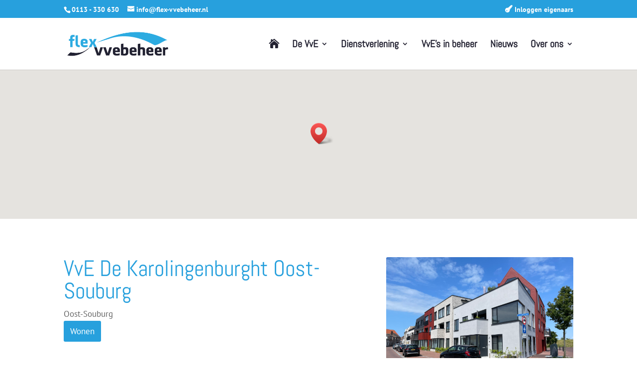

--- FILE ---
content_type: text/html; charset=UTF-8
request_url: https://www.flex-vvebeheer.nl/vvesinbeheer/vve-de-karolingenburght-oost-souburg/
body_size: 11077
content:
<!DOCTYPE html>
<html lang="nl-NL">
<head>
	<meta charset="UTF-8" />
<meta http-equiv="X-UA-Compatible" content="IE=edge">
	<link rel="pingback" href="https://www.flex-vvebeheer.nl/xmlrpc.php" />

	<script type="text/javascript">
		document.documentElement.className = 'js';
	</script>
	
	<link rel="preconnect" href="https://fonts.gstatic.com" crossorigin /><style id="et-builder-googlefonts-cached-inline">/* Original: https://fonts.googleapis.com/css?family=Abel:regular|PT+Sans:regular,italic,700,700italic&#038;subset=latin,cyrillic,cyrillic-ext,latin-ext&#038;display=swap *//* User Agent: Mozilla/5.0 (Unknown; Linux x86_64) AppleWebKit/538.1 (KHTML, like Gecko) Safari/538.1 Daum/4.1 */@font-face {font-family: 'Abel';font-style: normal;font-weight: 400;font-display: swap;src: url(https://fonts.gstatic.com/s/abel/v18/MwQ5bhbm2POE2V9BOA.ttf) format('truetype');}@font-face {font-family: 'PT Sans';font-style: italic;font-weight: 400;font-display: swap;src: url(https://fonts.gstatic.com/s/ptsans/v18/jizYRExUiTo99u79D0e0x8mN.ttf) format('truetype');}@font-face {font-family: 'PT Sans';font-style: italic;font-weight: 700;font-display: swap;src: url(https://fonts.gstatic.com/s/ptsans/v18/jizdRExUiTo99u79D0e8fOydLxUY.ttf) format('truetype');}@font-face {font-family: 'PT Sans';font-style: normal;font-weight: 400;font-display: swap;src: url(https://fonts.gstatic.com/s/ptsans/v18/jizaRExUiTo99u79D0KEwA.ttf) format('truetype');}@font-face {font-family: 'PT Sans';font-style: normal;font-weight: 700;font-display: swap;src: url(https://fonts.gstatic.com/s/ptsans/v18/jizfRExUiTo99u79B_mh0O6tKA.ttf) format('truetype');}/* User Agent: Mozilla/5.0 (Windows NT 6.1; WOW64; rv:27.0) Gecko/20100101 Firefox/27.0 */@font-face {font-family: 'Abel';font-style: normal;font-weight: 400;font-display: swap;src: url(https://fonts.gstatic.com/l/font?kit=MwQ5bhbm2POE2V9BOw&skey=bf47258294911e6d&v=v18) format('woff');}@font-face {font-family: 'PT Sans';font-style: italic;font-weight: 400;font-display: swap;src: url(https://fonts.gstatic.com/l/font?kit=jizYRExUiTo99u79D0e0x8mO&skey=cef7fd018888390e&v=v18) format('woff');}@font-face {font-family: 'PT Sans';font-style: italic;font-weight: 700;font-display: swap;src: url(https://fonts.gstatic.com/l/font?kit=jizdRExUiTo99u79D0e8fOydLxUb&skey=2b38b88a40bdc8ec&v=v18) format('woff');}@font-face {font-family: 'PT Sans';font-style: normal;font-weight: 400;font-display: swap;src: url(https://fonts.gstatic.com/l/font?kit=jizaRExUiTo99u79D0KEww&skey=fd0b32f0f3e6a1fc&v=v18) format('woff');}@font-face {font-family: 'PT Sans';font-style: normal;font-weight: 700;font-display: swap;src: url(https://fonts.gstatic.com/l/font?kit=jizfRExUiTo99u79B_mh0O6tKw&skey=a45e760d002c9b10&v=v18) format('woff');}/* User Agent: Mozilla/5.0 (Windows NT 6.3; rv:39.0) Gecko/20100101 Firefox/39.0 */@font-face {font-family: 'Abel';font-style: normal;font-weight: 400;font-display: swap;src: url(https://fonts.gstatic.com/s/abel/v18/MwQ5bhbm2POE2V9BPQ.woff2) format('woff2');}@font-face {font-family: 'PT Sans';font-style: italic;font-weight: 400;font-display: swap;src: url(https://fonts.gstatic.com/s/ptsans/v18/jizYRExUiTo99u79D0e0x8mI.woff2) format('woff2');}@font-face {font-family: 'PT Sans';font-style: italic;font-weight: 700;font-display: swap;src: url(https://fonts.gstatic.com/s/ptsans/v18/jizdRExUiTo99u79D0e8fOydLxUd.woff2) format('woff2');}@font-face {font-family: 'PT Sans';font-style: normal;font-weight: 400;font-display: swap;src: url(https://fonts.gstatic.com/s/ptsans/v18/jizaRExUiTo99u79D0KExQ.woff2) format('woff2');}@font-face {font-family: 'PT Sans';font-style: normal;font-weight: 700;font-display: swap;src: url(https://fonts.gstatic.com/s/ptsans/v18/jizfRExUiTo99u79B_mh0O6tLQ.woff2) format('woff2');}</style><meta name='robots' content='index, follow, max-image-preview:large, max-snippet:-1, max-video-preview:-1' />
<script type="text/javascript">
			let jqueryParams=[],jQuery=function(r){return jqueryParams=[...jqueryParams,r],jQuery},$=function(r){return jqueryParams=[...jqueryParams,r],$};window.jQuery=jQuery,window.$=jQuery;let customHeadScripts=!1;jQuery.fn=jQuery.prototype={},$.fn=jQuery.prototype={},jQuery.noConflict=function(r){if(window.jQuery)return jQuery=window.jQuery,$=window.jQuery,customHeadScripts=!0,jQuery.noConflict},jQuery.ready=function(r){jqueryParams=[...jqueryParams,r]},$.ready=function(r){jqueryParams=[...jqueryParams,r]},jQuery.load=function(r){jqueryParams=[...jqueryParams,r]},$.load=function(r){jqueryParams=[...jqueryParams,r]},jQuery.fn.ready=function(r){jqueryParams=[...jqueryParams,r]},$.fn.ready=function(r){jqueryParams=[...jqueryParams,r]};</script>
	<!-- This site is optimized with the Yoast SEO plugin v26.7 - https://yoast.com/wordpress/plugins/seo/ -->
	<title>VvE De Karolingenburght Oost-Souburg - Flex VvE Beheer</title>
	<link rel="canonical" href="https://www.flex-vvebeheer.nl/vvesinbeheer/vve-de-karolingenburght-oost-souburg/" />
	<meta property="og:locale" content="nl_NL" />
	<meta property="og:type" content="article" />
	<meta property="og:title" content="VvE De Karolingenburght Oost-Souburg - Flex VvE Beheer" />
	<meta property="og:description" content="Deze VvE bestaat uit 25 woonappartementen, bergingen en stallingsgarage. Adresgegevens locatie: Vlissingsestraat 41 t/m 41t en 43 t/m 49 4388 HB  Oost-Souburg" />
	<meta property="og:url" content="https://www.flex-vvebeheer.nl/vvesinbeheer/vve-de-karolingenburght-oost-souburg/" />
	<meta property="og:site_name" content="Flex VvE Beheer" />
	<meta property="article:modified_time" content="2024-06-12T12:20:31+00:00" />
	<meta property="og:image" content="https://www.flex-vvebeheer.nl/wp-content/uploads/2022/04/IMG_3241-scaled.jpg" />
	<meta property="og:image:width" content="2560" />
	<meta property="og:image:height" content="1920" />
	<meta property="og:image:type" content="image/jpeg" />
	<meta name="twitter:card" content="summary_large_image" />
	<meta name="twitter:label1" content="Geschatte leestijd" />
	<meta name="twitter:data1" content="1 minuut" />
	<script type="application/ld+json" class="yoast-schema-graph">{"@context":"https://schema.org","@graph":[{"@type":"WebPage","@id":"https://www.flex-vvebeheer.nl/vvesinbeheer/vve-de-karolingenburght-oost-souburg/","url":"https://www.flex-vvebeheer.nl/vvesinbeheer/vve-de-karolingenburght-oost-souburg/","name":"VvE De Karolingenburght Oost-Souburg - Flex VvE Beheer","isPartOf":{"@id":"https://www.flex-vvebeheer.nl/#website"},"primaryImageOfPage":{"@id":"https://www.flex-vvebeheer.nl/vvesinbeheer/vve-de-karolingenburght-oost-souburg/#primaryimage"},"image":{"@id":"https://www.flex-vvebeheer.nl/vvesinbeheer/vve-de-karolingenburght-oost-souburg/#primaryimage"},"thumbnailUrl":"https://www.flex-vvebeheer.nl/wp-content/uploads/2022/04/IMG_3241-scaled.jpg","datePublished":"2022-04-01T11:12:14+00:00","dateModified":"2024-06-12T12:20:31+00:00","breadcrumb":{"@id":"https://www.flex-vvebeheer.nl/vvesinbeheer/vve-de-karolingenburght-oost-souburg/#breadcrumb"},"inLanguage":"nl-NL","potentialAction":[{"@type":"ReadAction","target":["https://www.flex-vvebeheer.nl/vvesinbeheer/vve-de-karolingenburght-oost-souburg/"]}]},{"@type":"ImageObject","inLanguage":"nl-NL","@id":"https://www.flex-vvebeheer.nl/vvesinbeheer/vve-de-karolingenburght-oost-souburg/#primaryimage","url":"https://www.flex-vvebeheer.nl/wp-content/uploads/2022/04/IMG_3241-scaled.jpg","contentUrl":"https://www.flex-vvebeheer.nl/wp-content/uploads/2022/04/IMG_3241-scaled.jpg","width":2560,"height":1920},{"@type":"BreadcrumbList","@id":"https://www.flex-vvebeheer.nl/vvesinbeheer/vve-de-karolingenburght-oost-souburg/#breadcrumb","itemListElement":[{"@type":"ListItem","position":1,"name":"Home","item":"https://www.flex-vvebeheer.nl/"},{"@type":"ListItem","position":2,"name":"VvE's in beheer","item":"https://www.flex-vvebeheer.nl/vvesinbeheer/"},{"@type":"ListItem","position":3,"name":"VvE De Karolingenburght Oost-Souburg"}]},{"@type":"WebSite","@id":"https://www.flex-vvebeheer.nl/#website","url":"https://www.flex-vvebeheer.nl/","name":"Flex VvE Beheer","description":"Voor de beheerstaken van VvE’s","potentialAction":[{"@type":"SearchAction","target":{"@type":"EntryPoint","urlTemplate":"https://www.flex-vvebeheer.nl/?s={search_term_string}"},"query-input":{"@type":"PropertyValueSpecification","valueRequired":true,"valueName":"search_term_string"}}],"inLanguage":"nl-NL"}]}</script>
	<!-- / Yoast SEO plugin. -->


<link rel="alternate" type="application/rss+xml" title="Flex VvE Beheer &raquo; feed" href="https://www.flex-vvebeheer.nl/feed/" />
<link rel="alternate" type="application/rss+xml" title="Flex VvE Beheer &raquo; reacties feed" href="https://www.flex-vvebeheer.nl/comments/feed/" />
<link rel="alternate" title="oEmbed (JSON)" type="application/json+oembed" href="https://www.flex-vvebeheer.nl/wp-json/oembed/1.0/embed?url=https%3A%2F%2Fwww.flex-vvebeheer.nl%2Fvvesinbeheer%2Fvve-de-karolingenburght-oost-souburg%2F" />
<link rel="alternate" title="oEmbed (XML)" type="text/xml+oembed" href="https://www.flex-vvebeheer.nl/wp-json/oembed/1.0/embed?url=https%3A%2F%2Fwww.flex-vvebeheer.nl%2Fvvesinbeheer%2Fvve-de-karolingenburght-oost-souburg%2F&#038;format=xml" />
<meta content="Divi Child Theme v.Updated for Divi 3+" name="generator"/><link rel='stylesheet' id='gforms_reset_css-css' href='https://www.flex-vvebeheer.nl/wp-content/plugins/gravityforms/legacy/css/formreset.min.css?ver=2.9.25' type='text/css' media='all' />
<link rel='stylesheet' id='gforms_formsmain_css-css' href='https://www.flex-vvebeheer.nl/wp-content/plugins/gravityforms/legacy/css/formsmain.min.css?ver=2.9.25' type='text/css' media='all' />
<link rel='stylesheet' id='gforms_ready_class_css-css' href='https://www.flex-vvebeheer.nl/wp-content/plugins/gravityforms/legacy/css/readyclass.min.css?ver=2.9.25' type='text/css' media='all' />
<link rel='stylesheet' id='gforms_browsers_css-css' href='https://www.flex-vvebeheer.nl/wp-content/plugins/gravityforms/legacy/css/browsers.min.css?ver=2.9.25' type='text/css' media='all' />
<link rel='stylesheet' id='gform_basic-css' href='https://www.flex-vvebeheer.nl/wp-content/plugins/gravityforms/assets/css/dist/basic.min.css?ver=2.9.25' type='text/css' media='all' />
<link rel='stylesheet' id='gform_theme_components-css' href='https://www.flex-vvebeheer.nl/wp-content/plugins/gravityforms/assets/css/dist/theme-components.min.css?ver=2.9.25' type='text/css' media='all' />
<link rel='stylesheet' id='gform_theme-css' href='https://www.flex-vvebeheer.nl/wp-content/plugins/gravityforms/assets/css/dist/theme.min.css?ver=2.9.25' type='text/css' media='all' />
<style id='wp-block-library-inline-css' type='text/css'>
:root{--wp-block-synced-color:#7a00df;--wp-block-synced-color--rgb:122,0,223;--wp-bound-block-color:var(--wp-block-synced-color);--wp-editor-canvas-background:#ddd;--wp-admin-theme-color:#007cba;--wp-admin-theme-color--rgb:0,124,186;--wp-admin-theme-color-darker-10:#006ba1;--wp-admin-theme-color-darker-10--rgb:0,107,160.5;--wp-admin-theme-color-darker-20:#005a87;--wp-admin-theme-color-darker-20--rgb:0,90,135;--wp-admin-border-width-focus:2px}@media (min-resolution:192dpi){:root{--wp-admin-border-width-focus:1.5px}}.wp-element-button{cursor:pointer}:root .has-very-light-gray-background-color{background-color:#eee}:root .has-very-dark-gray-background-color{background-color:#313131}:root .has-very-light-gray-color{color:#eee}:root .has-very-dark-gray-color{color:#313131}:root .has-vivid-green-cyan-to-vivid-cyan-blue-gradient-background{background:linear-gradient(135deg,#00d084,#0693e3)}:root .has-purple-crush-gradient-background{background:linear-gradient(135deg,#34e2e4,#4721fb 50%,#ab1dfe)}:root .has-hazy-dawn-gradient-background{background:linear-gradient(135deg,#faaca8,#dad0ec)}:root .has-subdued-olive-gradient-background{background:linear-gradient(135deg,#fafae1,#67a671)}:root .has-atomic-cream-gradient-background{background:linear-gradient(135deg,#fdd79a,#004a59)}:root .has-nightshade-gradient-background{background:linear-gradient(135deg,#330968,#31cdcf)}:root .has-midnight-gradient-background{background:linear-gradient(135deg,#020381,#2874fc)}:root{--wp--preset--font-size--normal:16px;--wp--preset--font-size--huge:42px}.has-regular-font-size{font-size:1em}.has-larger-font-size{font-size:2.625em}.has-normal-font-size{font-size:var(--wp--preset--font-size--normal)}.has-huge-font-size{font-size:var(--wp--preset--font-size--huge)}.has-text-align-center{text-align:center}.has-text-align-left{text-align:left}.has-text-align-right{text-align:right}.has-fit-text{white-space:nowrap!important}#end-resizable-editor-section{display:none}.aligncenter{clear:both}.items-justified-left{justify-content:flex-start}.items-justified-center{justify-content:center}.items-justified-right{justify-content:flex-end}.items-justified-space-between{justify-content:space-between}.screen-reader-text{border:0;clip-path:inset(50%);height:1px;margin:-1px;overflow:hidden;padding:0;position:absolute;width:1px;word-wrap:normal!important}.screen-reader-text:focus{background-color:#ddd;clip-path:none;color:#444;display:block;font-size:1em;height:auto;left:5px;line-height:normal;padding:15px 23px 14px;text-decoration:none;top:5px;width:auto;z-index:100000}html :where(.has-border-color){border-style:solid}html :where([style*=border-top-color]){border-top-style:solid}html :where([style*=border-right-color]){border-right-style:solid}html :where([style*=border-bottom-color]){border-bottom-style:solid}html :where([style*=border-left-color]){border-left-style:solid}html :where([style*=border-width]){border-style:solid}html :where([style*=border-top-width]){border-top-style:solid}html :where([style*=border-right-width]){border-right-style:solid}html :where([style*=border-bottom-width]){border-bottom-style:solid}html :where([style*=border-left-width]){border-left-style:solid}html :where(img[class*=wp-image-]){height:auto;max-width:100%}:where(figure){margin:0 0 1em}html :where(.is-position-sticky){--wp-admin--admin-bar--position-offset:var(--wp-admin--admin-bar--height,0px)}@media screen and (max-width:600px){html :where(.is-position-sticky){--wp-admin--admin-bar--position-offset:0px}}

/*# sourceURL=wp-block-library-inline-css */
</style><style id='global-styles-inline-css' type='text/css'>
:root{--wp--preset--aspect-ratio--square: 1;--wp--preset--aspect-ratio--4-3: 4/3;--wp--preset--aspect-ratio--3-4: 3/4;--wp--preset--aspect-ratio--3-2: 3/2;--wp--preset--aspect-ratio--2-3: 2/3;--wp--preset--aspect-ratio--16-9: 16/9;--wp--preset--aspect-ratio--9-16: 9/16;--wp--preset--color--black: #000000;--wp--preset--color--cyan-bluish-gray: #abb8c3;--wp--preset--color--white: #ffffff;--wp--preset--color--pale-pink: #f78da7;--wp--preset--color--vivid-red: #cf2e2e;--wp--preset--color--luminous-vivid-orange: #ff6900;--wp--preset--color--luminous-vivid-amber: #fcb900;--wp--preset--color--light-green-cyan: #7bdcb5;--wp--preset--color--vivid-green-cyan: #00d084;--wp--preset--color--pale-cyan-blue: #8ed1fc;--wp--preset--color--vivid-cyan-blue: #0693e3;--wp--preset--color--vivid-purple: #9b51e0;--wp--preset--gradient--vivid-cyan-blue-to-vivid-purple: linear-gradient(135deg,rgb(6,147,227) 0%,rgb(155,81,224) 100%);--wp--preset--gradient--light-green-cyan-to-vivid-green-cyan: linear-gradient(135deg,rgb(122,220,180) 0%,rgb(0,208,130) 100%);--wp--preset--gradient--luminous-vivid-amber-to-luminous-vivid-orange: linear-gradient(135deg,rgb(252,185,0) 0%,rgb(255,105,0) 100%);--wp--preset--gradient--luminous-vivid-orange-to-vivid-red: linear-gradient(135deg,rgb(255,105,0) 0%,rgb(207,46,46) 100%);--wp--preset--gradient--very-light-gray-to-cyan-bluish-gray: linear-gradient(135deg,rgb(238,238,238) 0%,rgb(169,184,195) 100%);--wp--preset--gradient--cool-to-warm-spectrum: linear-gradient(135deg,rgb(74,234,220) 0%,rgb(151,120,209) 20%,rgb(207,42,186) 40%,rgb(238,44,130) 60%,rgb(251,105,98) 80%,rgb(254,248,76) 100%);--wp--preset--gradient--blush-light-purple: linear-gradient(135deg,rgb(255,206,236) 0%,rgb(152,150,240) 100%);--wp--preset--gradient--blush-bordeaux: linear-gradient(135deg,rgb(254,205,165) 0%,rgb(254,45,45) 50%,rgb(107,0,62) 100%);--wp--preset--gradient--luminous-dusk: linear-gradient(135deg,rgb(255,203,112) 0%,rgb(199,81,192) 50%,rgb(65,88,208) 100%);--wp--preset--gradient--pale-ocean: linear-gradient(135deg,rgb(255,245,203) 0%,rgb(182,227,212) 50%,rgb(51,167,181) 100%);--wp--preset--gradient--electric-grass: linear-gradient(135deg,rgb(202,248,128) 0%,rgb(113,206,126) 100%);--wp--preset--gradient--midnight: linear-gradient(135deg,rgb(2,3,129) 0%,rgb(40,116,252) 100%);--wp--preset--font-size--small: 13px;--wp--preset--font-size--medium: 20px;--wp--preset--font-size--large: 36px;--wp--preset--font-size--x-large: 42px;--wp--preset--spacing--20: 0.44rem;--wp--preset--spacing--30: 0.67rem;--wp--preset--spacing--40: 1rem;--wp--preset--spacing--50: 1.5rem;--wp--preset--spacing--60: 2.25rem;--wp--preset--spacing--70: 3.38rem;--wp--preset--spacing--80: 5.06rem;--wp--preset--shadow--natural: 6px 6px 9px rgba(0, 0, 0, 0.2);--wp--preset--shadow--deep: 12px 12px 50px rgba(0, 0, 0, 0.4);--wp--preset--shadow--sharp: 6px 6px 0px rgba(0, 0, 0, 0.2);--wp--preset--shadow--outlined: 6px 6px 0px -3px rgb(255, 255, 255), 6px 6px rgb(0, 0, 0);--wp--preset--shadow--crisp: 6px 6px 0px rgb(0, 0, 0);}:root { --wp--style--global--content-size: 823px;--wp--style--global--wide-size: 1080px; }:where(body) { margin: 0; }.wp-site-blocks > .alignleft { float: left; margin-right: 2em; }.wp-site-blocks > .alignright { float: right; margin-left: 2em; }.wp-site-blocks > .aligncenter { justify-content: center; margin-left: auto; margin-right: auto; }:where(.is-layout-flex){gap: 0.5em;}:where(.is-layout-grid){gap: 0.5em;}.is-layout-flow > .alignleft{float: left;margin-inline-start: 0;margin-inline-end: 2em;}.is-layout-flow > .alignright{float: right;margin-inline-start: 2em;margin-inline-end: 0;}.is-layout-flow > .aligncenter{margin-left: auto !important;margin-right: auto !important;}.is-layout-constrained > .alignleft{float: left;margin-inline-start: 0;margin-inline-end: 2em;}.is-layout-constrained > .alignright{float: right;margin-inline-start: 2em;margin-inline-end: 0;}.is-layout-constrained > .aligncenter{margin-left: auto !important;margin-right: auto !important;}.is-layout-constrained > :where(:not(.alignleft):not(.alignright):not(.alignfull)){max-width: var(--wp--style--global--content-size);margin-left: auto !important;margin-right: auto !important;}.is-layout-constrained > .alignwide{max-width: var(--wp--style--global--wide-size);}body .is-layout-flex{display: flex;}.is-layout-flex{flex-wrap: wrap;align-items: center;}.is-layout-flex > :is(*, div){margin: 0;}body .is-layout-grid{display: grid;}.is-layout-grid > :is(*, div){margin: 0;}body{padding-top: 0px;padding-right: 0px;padding-bottom: 0px;padding-left: 0px;}:root :where(.wp-element-button, .wp-block-button__link){background-color: #32373c;border-width: 0;color: #fff;font-family: inherit;font-size: inherit;font-style: inherit;font-weight: inherit;letter-spacing: inherit;line-height: inherit;padding-top: calc(0.667em + 2px);padding-right: calc(1.333em + 2px);padding-bottom: calc(0.667em + 2px);padding-left: calc(1.333em + 2px);text-decoration: none;text-transform: inherit;}.has-black-color{color: var(--wp--preset--color--black) !important;}.has-cyan-bluish-gray-color{color: var(--wp--preset--color--cyan-bluish-gray) !important;}.has-white-color{color: var(--wp--preset--color--white) !important;}.has-pale-pink-color{color: var(--wp--preset--color--pale-pink) !important;}.has-vivid-red-color{color: var(--wp--preset--color--vivid-red) !important;}.has-luminous-vivid-orange-color{color: var(--wp--preset--color--luminous-vivid-orange) !important;}.has-luminous-vivid-amber-color{color: var(--wp--preset--color--luminous-vivid-amber) !important;}.has-light-green-cyan-color{color: var(--wp--preset--color--light-green-cyan) !important;}.has-vivid-green-cyan-color{color: var(--wp--preset--color--vivid-green-cyan) !important;}.has-pale-cyan-blue-color{color: var(--wp--preset--color--pale-cyan-blue) !important;}.has-vivid-cyan-blue-color{color: var(--wp--preset--color--vivid-cyan-blue) !important;}.has-vivid-purple-color{color: var(--wp--preset--color--vivid-purple) !important;}.has-black-background-color{background-color: var(--wp--preset--color--black) !important;}.has-cyan-bluish-gray-background-color{background-color: var(--wp--preset--color--cyan-bluish-gray) !important;}.has-white-background-color{background-color: var(--wp--preset--color--white) !important;}.has-pale-pink-background-color{background-color: var(--wp--preset--color--pale-pink) !important;}.has-vivid-red-background-color{background-color: var(--wp--preset--color--vivid-red) !important;}.has-luminous-vivid-orange-background-color{background-color: var(--wp--preset--color--luminous-vivid-orange) !important;}.has-luminous-vivid-amber-background-color{background-color: var(--wp--preset--color--luminous-vivid-amber) !important;}.has-light-green-cyan-background-color{background-color: var(--wp--preset--color--light-green-cyan) !important;}.has-vivid-green-cyan-background-color{background-color: var(--wp--preset--color--vivid-green-cyan) !important;}.has-pale-cyan-blue-background-color{background-color: var(--wp--preset--color--pale-cyan-blue) !important;}.has-vivid-cyan-blue-background-color{background-color: var(--wp--preset--color--vivid-cyan-blue) !important;}.has-vivid-purple-background-color{background-color: var(--wp--preset--color--vivid-purple) !important;}.has-black-border-color{border-color: var(--wp--preset--color--black) !important;}.has-cyan-bluish-gray-border-color{border-color: var(--wp--preset--color--cyan-bluish-gray) !important;}.has-white-border-color{border-color: var(--wp--preset--color--white) !important;}.has-pale-pink-border-color{border-color: var(--wp--preset--color--pale-pink) !important;}.has-vivid-red-border-color{border-color: var(--wp--preset--color--vivid-red) !important;}.has-luminous-vivid-orange-border-color{border-color: var(--wp--preset--color--luminous-vivid-orange) !important;}.has-luminous-vivid-amber-border-color{border-color: var(--wp--preset--color--luminous-vivid-amber) !important;}.has-light-green-cyan-border-color{border-color: var(--wp--preset--color--light-green-cyan) !important;}.has-vivid-green-cyan-border-color{border-color: var(--wp--preset--color--vivid-green-cyan) !important;}.has-pale-cyan-blue-border-color{border-color: var(--wp--preset--color--pale-cyan-blue) !important;}.has-vivid-cyan-blue-border-color{border-color: var(--wp--preset--color--vivid-cyan-blue) !important;}.has-vivid-purple-border-color{border-color: var(--wp--preset--color--vivid-purple) !important;}.has-vivid-cyan-blue-to-vivid-purple-gradient-background{background: var(--wp--preset--gradient--vivid-cyan-blue-to-vivid-purple) !important;}.has-light-green-cyan-to-vivid-green-cyan-gradient-background{background: var(--wp--preset--gradient--light-green-cyan-to-vivid-green-cyan) !important;}.has-luminous-vivid-amber-to-luminous-vivid-orange-gradient-background{background: var(--wp--preset--gradient--luminous-vivid-amber-to-luminous-vivid-orange) !important;}.has-luminous-vivid-orange-to-vivid-red-gradient-background{background: var(--wp--preset--gradient--luminous-vivid-orange-to-vivid-red) !important;}.has-very-light-gray-to-cyan-bluish-gray-gradient-background{background: var(--wp--preset--gradient--very-light-gray-to-cyan-bluish-gray) !important;}.has-cool-to-warm-spectrum-gradient-background{background: var(--wp--preset--gradient--cool-to-warm-spectrum) !important;}.has-blush-light-purple-gradient-background{background: var(--wp--preset--gradient--blush-light-purple) !important;}.has-blush-bordeaux-gradient-background{background: var(--wp--preset--gradient--blush-bordeaux) !important;}.has-luminous-dusk-gradient-background{background: var(--wp--preset--gradient--luminous-dusk) !important;}.has-pale-ocean-gradient-background{background: var(--wp--preset--gradient--pale-ocean) !important;}.has-electric-grass-gradient-background{background: var(--wp--preset--gradient--electric-grass) !important;}.has-midnight-gradient-background{background: var(--wp--preset--gradient--midnight) !important;}.has-small-font-size{font-size: var(--wp--preset--font-size--small) !important;}.has-medium-font-size{font-size: var(--wp--preset--font-size--medium) !important;}.has-large-font-size{font-size: var(--wp--preset--font-size--large) !important;}.has-x-large-font-size{font-size: var(--wp--preset--font-size--x-large) !important;}
/*# sourceURL=global-styles-inline-css */
</style>

<link rel='stylesheet' id='cookie-easy-css-css' href='https://www.flex-vvebeheer.nl/wp-content/plugins/cookie-easy/css/cookie-easy.min.css?ver=6.9' type='text/css' media='all' />
<link rel='stylesheet' id='divi-plus-styles-css' href='https://www.flex-vvebeheer.nl/wp-content/plugins/divi-plus/styles/style.min.css?ver=1.20.0' type='text/css' media='all' />
<link rel='stylesheet' id='slb_core-css' href='https://www.flex-vvebeheer.nl/wp-content/plugins/simple-lightbox/client/css/app.css?ver=2.9.4' type='text/css' media='all' />
<link rel='stylesheet' id='divi-style-parent-css' href='https://www.flex-vvebeheer.nl/wp-content/themes/Divi/style-static.min.css?ver=4.27.5' type='text/css' media='all' />
<link rel='stylesheet' id='custom-style-css' href='https://www.flex-vvebeheer.nl/wp-content/themes/Divi_Child/assets/style.css?ver=6.9' type='text/css' media='all' />
<link rel='stylesheet' id='divi-style-css' href='https://www.flex-vvebeheer.nl/wp-content/themes/Divi_Child/style.css?ver=4.27.5' type='text/css' media='all' />
<link rel="https://api.w.org/" href="https://www.flex-vvebeheer.nl/wp-json/" /><link rel="EditURI" type="application/rsd+xml" title="RSD" href="https://www.flex-vvebeheer.nl/xmlrpc.php?rsd" />
<meta name="generator" content="WordPress 6.9" />
<link rel='shortlink' href='https://www.flex-vvebeheer.nl/?p=1046' />
<!-- Analytics by WP Statistics - https://wp-statistics.com -->
<meta name="viewport" content="width=device-width, initial-scale=1.0, maximum-scale=1.0, user-scalable=0" /><link rel="shortcut icon" href="https://www.flex-vvebeheer.nl/wp-content/uploads/2018/03/favicon.jpg" /><!-- Global site tag (gtag.js) - Google Analytics -->
<script async src="https://www.googletagmanager.com/gtag/js?id=UA-116165201-1"></script>
<script>
  window.dataLayer = window.dataLayer || [];
  function gtag(){dataLayer.push(arguments);}
  gtag('js', new Date());
 
  gtag('config', 'UA-116165201-1');
</script><link rel="stylesheet" id="et-divi-customizer-global-cached-inline-styles" href="https://www.flex-vvebeheer.nl/wp-content/et-cache/global/et-divi-customizer-global.min.css?ver=1765206602" /><style id="et-critical-inline-css"></style>
<link rel="preload" as="style" id="et-core-unified-cpt-tb-896-tb-1391-deferred-1046-cached-inline-styles" href="https://www.flex-vvebeheer.nl/wp-content/et-cache/1046/et-core-unified-cpt-tb-896-tb-1391-deferred-1046.min.css?ver=1765331303" onload="this.onload=null;this.rel='stylesheet';" /></head>
<body class="wp-singular vvesinbeheer-template-default single single-vvesinbeheer postid-1046 wp-theme-Divi wp-child-theme-Divi_Child et-tb-has-template et-tb-has-body et-tb-has-footer et_button_no_icon et_pb_button_helper_class et_fixed_nav et_show_nav et_secondary_nav_enabled et_secondary_nav_two_panels et_primary_nav_dropdown_animation_fade et_secondary_nav_dropdown_animation_fade et_header_style_left et_cover_background et_pb_gutter osx et_pb_gutters3 et_smooth_scroll et_divi_theme et-db">
	<div id="page-container">
<div id="et-boc" class="et-boc">
			
				<div id="top-header">
		<div class="container clearfix">

		
			<div id="et-info">
							<span id="et-info-phone">0113 - 330 630</span>
			
							<a href="mailto:info@flex-vvebeheer.nl"><span id="et-info-email">info@flex-vvebeheer.nl</span></a>
			
						</div>

		
			<div id="et-secondary-menu">
			<ul id="et-secondary-nav" class="menu"><li class="eigenaren menu-item menu-item-type-custom menu-item-object-custom menu-item-548"><a target="_blank" href="http://flexvvebeheer.twinq.nl/">Inloggen eigenaars</a></li>
</ul>			</div>

		</div>
	</div>


	<header id="main-header" data-height-onload="89">
		<div class="container clearfix et_menu_container">
					<div class="logo_container">
				<span class="logo_helper"></span>
				<a href="https://www.flex-vvebeheer.nl/">
				<img src="https://www.flex-vvebeheer.nl/wp-content/uploads/2018/03/flex-vvebeheer_logo.png" width="400" height="100" alt="Flex VvE Beheer" id="logo" data-height-percentage="49" />
				</a>
			</div>
					<div id="et-top-navigation" data-height="89" data-fixed-height="40">
									<nav id="top-menu-nav">
					<ul id="top-menu" class="nav"><li class="home menu-item menu-item-type-post_type menu-item-object-page menu-item-home menu-item-556"><a href="https://www.flex-vvebeheer.nl/">Startpagina</a></li>
<li class="menu-item menu-item-type-post_type menu-item-object-page menu-item-has-children menu-item-1287"><a href="https://www.flex-vvebeheer.nl/de-vereniging-van-eigenaars/">De VvE</a>
<ul class="sub-menu">
	<li class="menu-item menu-item-type-post_type menu-item-object-page menu-item-559"><a href="https://www.flex-vvebeheer.nl/de-vereniging-van-eigenaars/">Algemeen</a></li>
	<li class="menu-item menu-item-type-post_type menu-item-object-page menu-item-571"><a href="https://www.flex-vvebeheer.nl/de-vereniging-van-eigenaars/modelreglementen/">Modelreglementen</a></li>
	<li class="menu-item menu-item-type-post_type menu-item-object-page menu-item-558"><a href="https://www.flex-vvebeheer.nl/de-vereniging-van-eigenaars/waarom-flex-vve-beheer/">Extern VvE Beheer</a></li>
</ul>
</li>
<li class="menu-item menu-item-type-post_type menu-item-object-page menu-item-has-children menu-item-551"><a href="https://www.flex-vvebeheer.nl/dienstverlening/">Dienstverlening</a>
<ul class="sub-menu">
	<li class="menu-item menu-item-type-post_type menu-item-object-page menu-item-1263"><a href="https://www.flex-vvebeheer.nl/dienstverlening/">Het totaalpakket</a></li>
	<li class="menu-item menu-item-type-post_type menu-item-object-page menu-item-552"><a href="https://www.flex-vvebeheer.nl/dienstverlening/administratief-beheer/">Administratief beheer</a></li>
	<li class="menu-item menu-item-type-post_type menu-item-object-page menu-item-553"><a href="https://www.flex-vvebeheer.nl/dienstverlening/technisch-beheer/">Technisch beheer</a></li>
	<li class="menu-item menu-item-type-post_type menu-item-object-page menu-item-554"><a href="https://www.flex-vvebeheer.nl/dienstverlening/financieel-beheer/">Financieel beheer</a></li>
	<li class="menu-item menu-item-type-post_type menu-item-object-page menu-item-555"><a href="https://www.flex-vvebeheer.nl/dienstverlening/meerjaren-onderhoudsplan/">Meerjaren onderhoudsplan</a></li>
	<li class="menu-item menu-item-type-post_type menu-item-object-page menu-item-1288"><a href="https://www.flex-vvebeheer.nl/over-ons/offerte-aanvragen/">Offerte aanvragen</a></li>
</ul>
</li>
<li class="menu-item menu-item-type-custom menu-item-object-custom menu-item-988"><a href="/vvesinbeheer/">VvE&#8217;s in beheer</a></li>
<li class="menu-item menu-item-type-post_type menu-item-object-page menu-item-569"><a href="https://www.flex-vvebeheer.nl/nieuws/">Nieuws</a></li>
<li class="menu-item menu-item-type-post_type menu-item-object-page menu-item-has-children menu-item-550"><a href="https://www.flex-vvebeheer.nl/over-ons/">Over ons</a>
<ul class="sub-menu">
	<li class="menu-item menu-item-type-post_type menu-item-object-page menu-item-1296"><a href="https://www.flex-vvebeheer.nl/over-ons/">Over Flex VvE Beheer</a></li>
	<li class="menu-item menu-item-type-post_type menu-item-object-page menu-item-1321"><a href="https://www.flex-vvebeheer.nl/over-ons/team/">Team</a></li>
	<li class="menu-item menu-item-type-post_type menu-item-object-page menu-item-1328"><a href="https://www.flex-vvebeheer.nl/over-ons/vacatures/">Vacatures</a></li>
	<li class="menu-item menu-item-type-post_type menu-item-object-page menu-item-560"><a href="https://www.flex-vvebeheer.nl/over-ons/offerte-aanvragen/">Offerte aanvragen</a></li>
	<li class="menu-item menu-item-type-post_type menu-item-object-page menu-item-570"><a href="https://www.flex-vvebeheer.nl/over-ons/contact/">Contact</a></li>
</ul>
</li>
</ul>					</nav>
				
				
				
				
				<div id="et_mobile_nav_menu">
				<div class="mobile_nav closed">
					<span class="select_page">Selecteer een pagina</span>
					<span class="mobile_menu_bar mobile_menu_bar_toggle"></span>
				</div>
			</div>			</div> <!-- #et-top-navigation -->
		</div> <!-- .container -->
			</header> <!-- #main-header -->
<div id="et-main-area">
	
    <div id="main-content">
    <div class="et-l et-l--body">
			<div class="et_builder_inner_content et_pb_gutters3">
		<div class="et_pb_section et_pb_section_0_tb_body et_pb_fullwidth_section et_section_regular" >
				
				
				
				
				
				
				<div class="et_pb_module et_pb_fullwidth_map_0_tb_body et_pb_map_container">
				
				
				
				
				<div class="et_pb_map" data-center-lat="" data-center-lng="" data-zoom="18" data-mouse-wheel="on" data-mobile-dragging="on"></div>
				<div class="et_pb_map_pin" data-lat="" data-lng="" data-title="fake">
				<h3 style="margin-top:10px">fake</h3>
				<div class="infowindow"><p>fake</p></div>
			</div>
			</div>
				
				
			</div><div class="et_pb_section et_pb_section_1_tb_body et_pb_fullwidth_section et_section_regular" >
				
				
				
				
				
				
				<div class="et_pb_module et_pb_fullwidth_code et_pb_fullwidth_code_0_tb_body">
				
				
				
				
				<div class="et_pb_code_inner"><div class="et_pb_module et_pb_fullwidth_map_0_tb_body  et_pb_css_mix_blend_mode et_pb_map_container"><div class="et_pb_map" data-center-lat="51.4629046" data-center-lng="3.6026768" data-zoom="15" data-mouse-wheel="on" data-mobile-dragging="on" style="position: relative; overflow: hidden;height:300px;"></div><div class="et_pb_map_pin" data-lat="51.4629046" data-lng="3.6026768" data-title="VvE De Karolingenburght Oost-Souburg"><h5 style="margin-top:10px;margin-bottom: 0;">VvE De Karolingenburght Oost-Souburg</h5><div class="infowindow"><p>Vlissingsestraat 49, 4388 HA Oost-Souburg, Nederland</p></div></div></div></div>
			</div>
				
				
			</div><div class="et_pb_section et_pb_section_2_tb_body et_section_regular" >
				
				
				
				
				
				
				<div class="et_pb_row et_pb_row_0_tb_body">
				<div class="et_pb_column et_pb_column_3_5 et_pb_column_0_tb_body  et_pb_css_mix_blend_mode_passthrough">
				
				
				
				
				<div class="et_pb_module et_pb_text et_pb_text_0_tb_body  et_pb_text_align_left et_pb_bg_layout_light">
				
				
				
				
				<div class="et_pb_text_inner"><h1 class="et_pb_text_0_tb_body" style="color:#27a0dd">VvE De Karolingenburght Oost-Souburg</h1></div>
			</div><div class="et_pb_module et_pb_text et_pb_text_1_tb_body  et_pb_text_align_left et_pb_bg_layout_light">
				
				
				
				
				<div class="et_pb_text_inner"><div>Oost-Souburg</div></div>
			</div><div class="et_pb_module et_pb_text et_pb_text_2_tb_body  et_pb_text_align_left et_pb_bg_layout_light">
				
				
				
				
				<div class="et_pb_text_inner"><p style="margin:0;padding:0;color:white">Wonen</p></div>
			</div><div class="et_pb_module et_pb_post_content et_pb_post_content_0_tb_body">
				
				
				
				
				<p><em>Deze VvE bestaat uit 25 woonappartementen, bergingen en stallingsgarage.</em></p>
<p>Adresgegevens locatie:<br />
Vlissingsestraat 41 t/m 41t en 43 t/m 49<br />
4388 HB  Oost-Souburg</p>

			</div>
			</div><div class="et_pb_column et_pb_column_2_5 et_pb_column_1_tb_body  et_pb_css_mix_blend_mode_passthrough et-last-child">
				
				
				
				
				<div class="et_pb_module et_pb_image et_pb_image_0_tb_body">
				
				
				
				
				<a href="https://www.flex-vvebeheer.nl/wp-content/uploads/2022/04/IMG_3241-scaled.jpg" class="et_pb_lightbox_image" title=""><span class="et_pb_image_wrap "><img fetchpriority="high" decoding="async" width="2560" height="1920" src="https://www.flex-vvebeheer.nl/wp-content/uploads/2022/04/IMG_3241-scaled.jpg" alt="" title="IMG_3241" srcset="https://www.flex-vvebeheer.nl/wp-content/uploads/2022/04/IMG_3241-scaled.jpg 2560w, https://www.flex-vvebeheer.nl/wp-content/uploads/2022/04/IMG_3241-1280x960.jpg 1280w, https://www.flex-vvebeheer.nl/wp-content/uploads/2022/04/IMG_3241-980x735.jpg 980w, https://www.flex-vvebeheer.nl/wp-content/uploads/2022/04/IMG_3241-480x360.jpg 480w" sizes="(min-width: 0px) and (max-width: 480px) 480px, (min-width: 481px) and (max-width: 980px) 980px, (min-width: 981px) and (max-width: 1280px) 1280px, (min-width: 1281px) 2560px, 100vw" class="wp-image-1201" /></span></a>
			</div>
			</div>
				
				
				
				
			</div><div class="et_pb_row et_pb_row_1_tb_body">
				<div class="et_pb_column et_pb_column_4_4 et_pb_column_2_tb_body  et_pb_css_mix_blend_mode_passthrough et-last-child">
				
				
				
				
				<div class="et_pb_module et_pb_text et_pb_text_3_tb_body  et_pb_text_align_left et_pb_bg_layout_light">
				
				
				
				
				<div class="et_pb_text_inner"><h3>Galerij</h3></div>
			</div><div class="et_pb_module et_pb_code et_pb_code_0_tb_body">
				
				
				
				
				<div class="et_pb_code_inner">	<div class="et_pb_section et_pb_section et_section_regular pt-0 pb-0 gallery-vveinbeheer">
									<div class="et_pb_row row_width_gallery pt-0">
								
			<!-- Column -->
			<div class="et_pb_column et_pb_column_1_4 et_pb_column_0  et_pb_css_mix_blend_mode_passthrough">
				<div class="et_pb_module et_pb_text et_pb_text_0  et_pb_text_align_left et_pb_bg_layout_light">
					<div class="container-column">
						<a href="https://www.flex-vvebeheer.nl/wp-content/uploads/2022/04/IMG_3235-1-scaled.jpg" data-slb-active="1" data-slb-asset="1885823062" data-slb-internal="0" data-slb-group="slb"><figure><img decoding="async" src="https://www.flex-vvebeheer.nl/wp-content/uploads/2022/04/IMG_3235-1-scaled.jpg" alt="" width="0" height="0"><div class="photo-gallery" style="background-image:url(https://www.flex-vvebeheer.nl/wp-content/uploads/2022/04/IMG_3235-1-scaled.jpg)"></div></figure></a>					</div>
				</div>
			</div>
					
													
			<!-- Column -->
			<div class="et_pb_column et_pb_column_1_4 et_pb_column_1  et_pb_css_mix_blend_mode_passthrough">
				<div class="et_pb_module et_pb_text et_pb_text_0  et_pb_text_align_left et_pb_bg_layout_light">
					<div class="container-column">
						<a href="https://www.flex-vvebeheer.nl/wp-content/uploads/2022/04/IMG_3236-scaled.jpg" data-slb-active="1" data-slb-asset="1903076625" data-slb-internal="0" data-slb-group="slb"><figure><img decoding="async" src="https://www.flex-vvebeheer.nl/wp-content/uploads/2022/04/IMG_3236-scaled.jpg" alt="" width="0" height="0"><div class="photo-gallery" style="background-image:url(https://www.flex-vvebeheer.nl/wp-content/uploads/2022/04/IMG_3236-scaled.jpg)"></div></figure></a>					</div>
				</div>
			</div>
					
													
			<!-- Column -->
			<div class="et_pb_column et_pb_column_1_4 et_pb_column_2  et_pb_css_mix_blend_mode_passthrough">
				<div class="et_pb_module et_pb_text et_pb_text_0  et_pb_text_align_left et_pb_bg_layout_light">
					<div class="container-column">
						<a href="https://www.flex-vvebeheer.nl/wp-content/uploads/2022/04/IMG_3237-scaled.jpg" data-slb-active="1" data-slb-asset="73942644" data-slb-internal="0" data-slb-group="slb"><figure><img decoding="async" src="https://www.flex-vvebeheer.nl/wp-content/uploads/2022/04/IMG_3237-scaled.jpg" alt="" width="0" height="0"><div class="photo-gallery" style="background-image:url(https://www.flex-vvebeheer.nl/wp-content/uploads/2022/04/IMG_3237-scaled.jpg)"></div></figure></a>					</div>
				</div>
			</div>
					
													
			<!-- Column -->
			<div class="et_pb_column et_pb_column_1_4 et_pb_column_3  et_pb_css_mix_blend_mode_passthrough">
				<div class="et_pb_module et_pb_text et_pb_text_0  et_pb_text_align_left et_pb_bg_layout_light">
					<div class="container-column">
						<a href="https://www.flex-vvebeheer.nl/wp-content/uploads/2022/04/IMG_3240-scaled.jpg" data-slb-active="1" data-slb-asset="809571698" data-slb-internal="0" data-slb-group="slb"><figure><img decoding="async" src="https://www.flex-vvebeheer.nl/wp-content/uploads/2022/04/IMG_3240-scaled.jpg" alt="" width="0" height="0"><div class="photo-gallery" style="background-image:url(https://www.flex-vvebeheer.nl/wp-content/uploads/2022/04/IMG_3240-scaled.jpg)"></div></figure></a>					</div>
				</div>
			</div>
					
							</div>
												<div class="et_pb_row row_width_gallery pt-0">
								
			<!-- Column -->
			<div class="et_pb_column et_pb_column_1_4 et_pb_column_0  et_pb_css_mix_blend_mode_passthrough">
				<div class="et_pb_module et_pb_text et_pb_text_0  et_pb_text_align_left et_pb_bg_layout_light">
					<div class="container-column">
						<a href="https://www.flex-vvebeheer.nl/wp-content/uploads/2022/04/IMG_3241-scaled.jpg" data-slb-active="1" data-slb-asset="388382825" data-slb-internal="0" data-slb-group="slb"><figure><img decoding="async" src="https://www.flex-vvebeheer.nl/wp-content/uploads/2022/04/IMG_3241-scaled.jpg" alt="" width="0" height="0"><div class="photo-gallery" style="background-image:url(https://www.flex-vvebeheer.nl/wp-content/uploads/2022/04/IMG_3241-scaled.jpg)"></div></figure></a>					</div>
				</div>
			</div>
					
													
			<!-- Column -->
			<div class="et_pb_column et_pb_column_1_4 et_pb_column_1  et_pb_css_mix_blend_mode_passthrough">
				<div class="et_pb_module et_pb_text et_pb_text_0  et_pb_text_align_left et_pb_bg_layout_light">
					<div class="container-column">
						<a href="https://www.flex-vvebeheer.nl/wp-content/uploads/2022/04/IMG_3243-scaled.jpg" data-slb-active="1" data-slb-asset="1132494775" data-slb-internal="0" data-slb-group="slb"><figure><img decoding="async" src="https://www.flex-vvebeheer.nl/wp-content/uploads/2022/04/IMG_3243-scaled.jpg" alt="" width="0" height="0"><div class="photo-gallery" style="background-image:url(https://www.flex-vvebeheer.nl/wp-content/uploads/2022/04/IMG_3243-scaled.jpg)"></div></figure></a>					</div>
				</div>
			</div>
					
													
			<!-- Column -->
			<div class="et_pb_column et_pb_column_1_4 et_pb_column_2  et_pb_css_mix_blend_mode_passthrough">
				<div class="et_pb_module et_pb_text et_pb_text_0  et_pb_text_align_left et_pb_bg_layout_light">
					<div class="container-column">
						<a href="https://www.flex-vvebeheer.nl/wp-content/uploads/2022/04/IMG_3245-scaled.jpg" data-slb-active="1" data-slb-asset="1689403931" data-slb-internal="0" data-slb-group="slb"><figure><img decoding="async" src="https://www.flex-vvebeheer.nl/wp-content/uploads/2022/04/IMG_3245-scaled.jpg" alt="" width="0" height="0"><div class="photo-gallery" style="background-image:url(https://www.flex-vvebeheer.nl/wp-content/uploads/2022/04/IMG_3245-scaled.jpg)"></div></figure></a>					</div>
				</div>
			</div>
					
													
			<!-- Column -->
			<div class="et_pb_column et_pb_column_1_4 et_pb_column_3  et_pb_css_mix_blend_mode_passthrough">
				<div class="et_pb_module et_pb_text et_pb_text_0  et_pb_text_align_left et_pb_bg_layout_light">
					<div class="container-column">
						<a href="https://www.flex-vvebeheer.nl/wp-content/uploads/2022/04/IMG_3251-scaled.jpg" data-slb-active="1" data-slb-asset="1650866804" data-slb-internal="0" data-slb-group="slb"><figure><img decoding="async" src="https://www.flex-vvebeheer.nl/wp-content/uploads/2022/04/IMG_3251-scaled.jpg" alt="" width="0" height="0"><div class="photo-gallery" style="background-image:url(https://www.flex-vvebeheer.nl/wp-content/uploads/2022/04/IMG_3251-scaled.jpg)"></div></figure></a>					</div>
				</div>
			</div>
					
							</div>
							</div>
	</div>
	</div>
			</div><div class="et_pb_button_module_wrapper et_pb_button_0_tb_body_wrapper  et_pb_module ">
				<a class="et_pb_button et_pb_button_0_tb_body et_pb_bg_layout_dark" href="/vvesinbeheer/">Terug</a>
			</div>
			</div>
				
				
				
				
			</div>
				
				
			</div>		</div>
	</div>
	    </div>
    
	<footer class="et-l et-l--footer">
			<div class="et_builder_inner_content et_pb_gutters3">
		<div class="et_pb_section et_pb_section_0_tb_footer et_pb_with_background et_section_specialty" >
				
				
				
				
				
				<div class="et_pb_row">
				<div class="et_pb_column et_pb_column_2_3 et_pb_column_0_tb_footer   et_pb_specialty_column  et_pb_css_mix_blend_mode_passthrough">
				
				
				
				
				<div class="et_pb_row_inner et_pb_row_inner_0_tb_footer">
				<div class="et_pb_column et_pb_column_4_4 et_pb_column_inner et_pb_column_inner_0_tb_footer et-last-child">
				
				
				
				
				<div class="et_pb_module et_pb_text et_pb_text_0_tb_footer  et_pb_text_align_left et_pb_bg_layout_dark">
				
				
				
				
				<div class="et_pb_text_inner"><h1>Flex VvE Beheer</h1></div>
			</div>
			</div>
				
				
				
				
			</div><div class="et_pb_row_inner et_pb_row_inner_1_tb_footer">
				<div class="et_pb_column et_pb_column_2_9 et_pb_column_inner et_pb_column_inner_1_tb_footer">
				
				
				
				
				<div class="et_pb_module et_pb_text et_pb_text_1_tb_footer  et_pb_text_align_left et_pb_bg_layout_dark">
				
				
				
				
				<div class="et_pb_text_inner"><span style="color: #27a0dd;"><em>Postadres</em></span><br />
Flex VvE Beheer BV<br />
Korenbloem 39<br />
4421 MH Kapelle</div>
			</div>
			</div><div class="et_pb_column et_pb_column_2_9 et_pb_column_inner et_pb_column_inner_2_tb_footer">
				
				
				
				
				<div class="et_pb_module et_pb_text et_pb_text_2_tb_footer  et_pb_text_align_left et_pb_bg_layout_dark">
				
				
				
				
				<div class="et_pb_text_inner"><p><span style="color: #27a0dd;"><em>Bezoekadres</em></span><br />De Koploper<br />Stationsplein 21<br />4461 HP Goes</p></div>
			</div>
			</div><div class="et_pb_column et_pb_column_2_9 et_pb_column_inner et_pb_column_inner_3_tb_footer et-last-child">
				
				
				
				
				<div class="et_pb_module et_pb_text et_pb_text_3_tb_footer  et_pb_text_align_left et_pb_bg_layout_dark">
				
				
				
				
				<div class="et_pb_text_inner"><p><span style="color: #27a0dd;"><em>Contact</em></span><br /><a href="tel:0113330630">0113 &#8211; 330 630</a><br /><a href="mailto:info@flex-vvebeheer.nl">info@flex-vvebeheer.nl</a><br />KvK: 96170565</p></div>
			</div>
			</div>
				
				
				
				
			</div>
			</div><div class="et_pb_column et_pb_column_1_3 et_pb_column_1_tb_footer    et_pb_css_mix_blend_mode_passthrough">
				
				
				
				
				<div class="et_pb_module et_pb_text et_pb_text_4_tb_footer  et_pb_text_align_left et_pb_bg_layout_dark">
				
				
				
				
				<div class="et_pb_text_inner"><h1>Informatie</h1></div>
			</div><div class="et_pb_module et_pb_text et_pb_text_5_tb_footer  et_pb_text_align_left et_pb_bg_layout_dark">
				
				
				
				
				<div class="et_pb_text_inner"><p><a href="/de-vereniging-van-eigenaars/">De VvE</a><br /><a href="/dienstverlening/">Onze dienstverlening</a><br /><a href="https://www.flex-vvebeheer.nl/vvesinbeheer/">VvE’s in beheer</a><br /><a href="/over-ons/">Over ons</a></p></div>
			</div>
			</div>
				</div>
				
			</div><div class="et_pb_section et_pb_section_1_tb_footer et_pb_with_background et_section_regular" >
				
				
				
				
				
				
				<div class="et_pb_row et_pb_row_0_tb_footer">
				<div class="et_pb_column et_pb_column_4_4 et_pb_column_2_tb_footer  et_pb_css_mix_blend_mode_passthrough et-last-child">
				
				
				
				
				<div class="et_pb_module et_pb_text et_pb_text_6_tb_footer  et_pb_text_align_left et_pb_bg_layout_dark">
				
				
				
				
				<div class="et_pb_text_inner"><div><span style="float: left;">Copyright © Flex VvE Beheer &#8211; Gerealiseerd door <a href="https://webandappeasy.com" target="_blank" rel="noopener"><strong>Web &amp; App Easy</strong></a></span><span style="float: right;"><a href="https://www.flex-vvebeheer.nl/disclaimer/">Disclaimer</a> | <a href="https://www.flex-vvebeheer.nl/privacy-verklaring/">Privacy</a> | <a href="https://www.flex-vvebeheer.nl/cookieverklaring/">Cookies</a></span></div></div>
			</div>
			</div>
				
				
				
				
			</div><div class="et_pb_row et_pb_row_1_tb_footer">
				<div class="et_pb_column et_pb_column_4_4 et_pb_column_3_tb_footer  et_pb_css_mix_blend_mode_passthrough et-last-child">
				
				
				
				
				<div class="et_pb_module et_pb_text et_pb_text_7_tb_footer  et_pb_text_align_left et_pb_bg_layout_dark">
				
				
				
				
				<div class="et_pb_text_inner">Copyright © Flex VvE Beheer <br /> <a href="https://www.flex-vvebeheer.nl/disclaimer/">Disclaimer</a> | <a href="https://www.flex-vvebeheer.nl/privacy-verklaring/">Privacy</a> | <a href="https://www.flex-vvebeheer.nl/cookieverklaring/">Cookies</a><br />Gerealiseerd door <a href="https://webandappeasy.com" target="_blank" rel="noopener"><strong>Web &amp; App Easy</strong></a></div>
			</div>
			</div>
				
				
				
				
			</div>
				
				
			</div>		</div>
	</footer>
		</div>

			
		</div>
		</div>

			<script type="speculationrules">
{"prefetch":[{"source":"document","where":{"and":[{"href_matches":"/*"},{"not":{"href_matches":["/wp-*.php","/wp-admin/*","/wp-content/uploads/*","/wp-content/*","/wp-content/plugins/*","/wp-content/themes/Divi_Child/*","/wp-content/themes/Divi/*","/*\\?(.+)"]}},{"not":{"selector_matches":"a[rel~=\"nofollow\"]"}},{"not":{"selector_matches":".no-prefetch, .no-prefetch a"}}]},"eagerness":"conservative"}]}
</script>
<script type="text/javascript" src="https://www.flex-vvebeheer.nl/wp-content/plugins/cookie-easy/js/js.cookie.min.js?ver=2.2.1" id="js-cookie-js"></script>
<script type="text/javascript" id="cookie-easy-js-js-extra">
/* <![CDATA[ */
var cookie = {"googleAnalytics":"","googleAds":"","conversionID":"","transactionID":"","implementedPage":"","buttonID":"","urlToLink":"","fbPixel":"","linkedin":"","daysValid":"","bannerText":"Deze website maakt gebruik van \u003Ca href=\"\" target=\"_self\"\u003Ecookies\u003C/a\u003E om je ervaring te verbeteren.","acceptBtn":"Accepteer","cancelBtn":"Weiger"};
//# sourceURL=cookie-easy-js-js-extra
/* ]]> */
</script>
<script type="text/javascript" src="https://www.flex-vvebeheer.nl/wp-content/plugins/cookie-easy/js/cookie-easy.min.js?ver=1.0.6" id="cookie-easy-js-js"></script>
<script type="text/javascript" src="https://www.flex-vvebeheer.nl/wp-includes/js/jquery/jquery.min.js?ver=3.7.1" id="jquery-core-js"></script>
<script type="text/javascript" src="https://www.flex-vvebeheer.nl/wp-includes/js/jquery/jquery-migrate.min.js?ver=3.4.1" id="jquery-migrate-js"></script>
<script type="text/javascript" id="jquery-js-after">
/* <![CDATA[ */
jqueryParams.length&&$.each(jqueryParams,function(e,r){if("function"==typeof r){var n=String(r);n.replace("$","jQuery");var a=new Function("return "+n)();$(document).ready(a)}});
//# sourceURL=jquery-js-after
/* ]]> */
</script>
<script type="text/javascript" id="divi-custom-script-js-extra">
/* <![CDATA[ */
var DIVI = {"item_count":"%d Item","items_count":"%d Items"};
var et_builder_utils_params = {"condition":{"diviTheme":true,"extraTheme":false},"scrollLocations":["app","top"],"builderScrollLocations":{"desktop":"app","tablet":"app","phone":"app"},"onloadScrollLocation":"app","builderType":"fe"};
var et_frontend_scripts = {"builderCssContainerPrefix":"#et-boc","builderCssLayoutPrefix":"#et-boc .et-l"};
var et_pb_custom = {"ajaxurl":"https://www.flex-vvebeheer.nl/wp-admin/admin-ajax.php","images_uri":"https://www.flex-vvebeheer.nl/wp-content/themes/Divi/images","builder_images_uri":"https://www.flex-vvebeheer.nl/wp-content/themes/Divi/includes/builder/images","et_frontend_nonce":"f224d53cc5","subscription_failed":"Kijk dan de onderstaande velden in om ervoor te zorgen u de juiste informatie.","et_ab_log_nonce":"858564df6c","fill_message":"Alsjeblieft, vul op de volgende gebieden:","contact_error_message":"Gelieve de volgende fouten te verbeteren:","invalid":"Ongeldig e-mail","captcha":"Captcha","prev":"Vorig","previous":"Vorige","next":"Volgende","wrong_captcha":"U heeft het verkeerde nummer in de captcha ingevoerd.","wrong_checkbox":"Selectievakje","ignore_waypoints":"no","is_divi_theme_used":"1","widget_search_selector":".widget_search","ab_tests":[],"is_ab_testing_active":"","page_id":"1046","unique_test_id":"","ab_bounce_rate":"5","is_cache_plugin_active":"no","is_shortcode_tracking":"","tinymce_uri":"https://www.flex-vvebeheer.nl/wp-content/themes/Divi/includes/builder/frontend-builder/assets/vendors","accent_color":"#27a0dd","waypoints_options":[]};
var et_pb_box_shadow_elements = [];
//# sourceURL=divi-custom-script-js-extra
/* ]]> */
</script>
<script type="text/javascript" src="https://www.flex-vvebeheer.nl/wp-content/themes/Divi/js/scripts.min.js?ver=4.27.5" id="divi-custom-script-js"></script>
<script type="text/javascript" src="https://www.flex-vvebeheer.nl/wp-content/themes/Divi/js/smoothscroll.js?ver=4.27.5" id="smoothscroll-js"></script>
<script type="text/javascript" src="https://www.flex-vvebeheer.nl/wp-content/themes/Divi/includes/builder/feature/dynamic-assets/assets/js/jquery.fitvids.js?ver=4.27.5" id="fitvids-js"></script>
<script type="text/javascript" id="divi-plus-frontend-bundle-js-extra">
/* <![CDATA[ */
var DiviPlusFrontendData = {"version":"1.20.0","ajaxurl":"https://www.flex-vvebeheer.nl/wp-admin/admin-ajax.php","ajaxnonce":"a1513dda41"};
//# sourceURL=divi-plus-frontend-bundle-js-extra
/* ]]> */
</script>
<script type="text/javascript" src="https://www.flex-vvebeheer.nl/wp-content/plugins/divi-plus/scripts/frontend-bundle.min.js?ver=1.20.0" id="divi-plus-frontend-bundle-js"></script>
<script type="text/javascript" src="https://www.flex-vvebeheer.nl/wp-content/plugins/bj-lazy-load/js/bj-lazy-load.min.js?ver=2" id="BJLL-js"></script>
<script type="text/javascript" id="et-builder-cpt-modules-wrapper-js-extra">
/* <![CDATA[ */
var et_modules_wrapper = {"builderCssContainerPrefix":"#et-boc","builderCssLayoutPrefix":"#et-boc .et-l"};
//# sourceURL=et-builder-cpt-modules-wrapper-js-extra
/* ]]> */
</script>
<script type="text/javascript" src="https://www.flex-vvebeheer.nl/wp-content/themes/Divi/includes/builder/scripts/cpt-modules-wrapper.js?ver=4.27.5" id="et-builder-cpt-modules-wrapper-js"></script>
<script type="text/javascript" src="https://www.flex-vvebeheer.nl/wp-content/themes/Divi/core/admin/js/common.js?ver=4.27.5" id="et-core-common-js"></script>
<script type="text/javascript" src="https://maps.googleapis.com/maps/api/js?v=3&amp;key=AIzaSyDXiTkP3pOsUSq19mICcWgAeZZLFJxjE8k&amp;ver=4.27.5" id="google-maps-api-js"></script>
<script type="text/javascript" src="https://www.flex-vvebeheer.nl/wp-content/plugins/simple-lightbox/client/js/prod/lib.core.js?ver=2.9.4" id="slb_core-js"></script>
<script type="text/javascript" src="https://www.flex-vvebeheer.nl/wp-content/plugins/simple-lightbox/client/js/prod/lib.view.js?ver=2.9.4" id="slb_view-js"></script>
<script type="text/javascript" src="https://www.flex-vvebeheer.nl/wp-content/plugins/divi-plus/includes/assets/js/magnific_popup.min.js?ver=1.0.0" id="magnific-popup-js"></script>
<script type="text/javascript" src="https://www.flex-vvebeheer.nl/wp-content/plugins/simple-lightbox/themes/baseline/js/prod/client.js?ver=2.9.4" id="slb-asset-slb_baseline-base-js"></script>
<script type="text/javascript" src="https://www.flex-vvebeheer.nl/wp-content/plugins/simple-lightbox/themes/default/js/prod/client.js?ver=2.9.4" id="slb-asset-slb_default-base-js"></script>
<script type="text/javascript" src="https://www.flex-vvebeheer.nl/wp-content/plugins/simple-lightbox/template-tags/item/js/prod/tag.item.js?ver=2.9.4" id="slb-asset-item-base-js"></script>
<script type="text/javascript" src="https://www.flex-vvebeheer.nl/wp-content/plugins/simple-lightbox/template-tags/ui/js/prod/tag.ui.js?ver=2.9.4" id="slb-asset-ui-base-js"></script>
<script type="text/javascript" src="https://www.flex-vvebeheer.nl/wp-content/plugins/simple-lightbox/content-handlers/image/js/prod/handler.image.js?ver=2.9.4" id="slb-asset-image-base-js"></script>
<script type="text/javascript" id="slb_footer">/* <![CDATA[ */if ( !!window.jQuery ) {(function($){$(document).ready(function(){if ( !!window.SLB && SLB.has_child('View.init') ) { SLB.View.init({"ui_autofit":true,"ui_animate":true,"slideshow_autostart":true,"slideshow_duration":"6","group_loop":true,"ui_overlay_opacity":"0.8","ui_title_default":false,"theme_default":"slb_default","ui_labels":{"loading":"Loading","close":"Close","nav_next":"Next","nav_prev":"Previous","slideshow_start":"Start slideshow","slideshow_stop":"Stop slideshow","group_status":"Item %current% of %total%"}}); }
if ( !!window.SLB && SLB.has_child('View.assets') ) { {$.extend(SLB.View.assets, {"1885823062":{"id":1205,"type":"image","internal":true,"source":"https:\/\/www.flex-vvebeheer.nl\/wp-content\/uploads\/2022\/04\/IMG_3235-1-scaled.jpg","title":"IMG_3235 (1)","caption":"","description":""},"1903076625":{"id":1206,"type":"image","internal":true,"source":"https:\/\/www.flex-vvebeheer.nl\/wp-content\/uploads\/2022\/04\/IMG_3236-scaled.jpg","title":"IMG_3236","caption":"","description":""},"73942644":{"id":1207,"type":"image","internal":true,"source":"https:\/\/www.flex-vvebeheer.nl\/wp-content\/uploads\/2022\/04\/IMG_3237-scaled.jpg","title":"IMG_3237","caption":"","description":""},"809571698":{"id":1200,"type":"image","internal":true,"source":"https:\/\/www.flex-vvebeheer.nl\/wp-content\/uploads\/2022\/04\/IMG_3240-scaled.jpg","title":"IMG_3240","caption":"","description":""},"388382825":{"id":1201,"type":"image","internal":true,"source":"https:\/\/www.flex-vvebeheer.nl\/wp-content\/uploads\/2022\/04\/IMG_3241-scaled.jpg","title":"IMG_3241","caption":"","description":""},"1132494775":{"id":1202,"type":"image","internal":true,"source":"https:\/\/www.flex-vvebeheer.nl\/wp-content\/uploads\/2022\/04\/IMG_3243-scaled.jpg","title":"IMG_3243","caption":"","description":""},"1689403931":{"id":1203,"type":"image","internal":true,"source":"https:\/\/www.flex-vvebeheer.nl\/wp-content\/uploads\/2022\/04\/IMG_3245-scaled.jpg","title":"IMG_3245","caption":"","description":""},"1650866804":{"id":1208,"type":"image","internal":true,"source":"https:\/\/www.flex-vvebeheer.nl\/wp-content\/uploads\/2022\/04\/IMG_3251-scaled.jpg","title":"IMG_3251","caption":"","description":""}});} }
/* THM */
if ( !!window.SLB && SLB.has_child('View.extend_theme') ) { SLB.View.extend_theme('slb_baseline',{"name":"Baseline","parent":"","styles":[{"handle":"base","uri":"https:\/\/www.flex-vvebeheer.nl\/wp-content\/plugins\/simple-lightbox\/themes\/baseline\/css\/style.css","deps":[]}],"layout_raw":"<div class=\"slb_container\"><div class=\"slb_content\">{{item.content}}<div class=\"slb_nav\"><span class=\"slb_prev\">{{ui.nav_prev}}<\/span><span class=\"slb_next\">{{ui.nav_next}}<\/span><\/div><div class=\"slb_controls\"><span class=\"slb_close\">{{ui.close}}<\/span><span class=\"slb_slideshow\">{{ui.slideshow_control}}<\/span><\/div><div class=\"slb_loading\">{{ui.loading}}<\/div><\/div><div class=\"slb_details\"><div class=\"inner\"><div class=\"slb_data\"><div class=\"slb_data_content\"><span class=\"slb_data_title\">{{item.title}}<\/span><span class=\"slb_group_status\">{{ui.group_status}}<\/span><div class=\"slb_data_desc\">{{item.description}}<\/div><\/div><\/div><div class=\"slb_nav\"><span class=\"slb_prev\">{{ui.nav_prev}}<\/span><span class=\"slb_next\">{{ui.nav_next}}<\/span><\/div><\/div><\/div><\/div>"}); }if ( !!window.SLB && SLB.has_child('View.extend_theme') ) { SLB.View.extend_theme('slb_default',{"name":"Standaard (licht)","parent":"slb_baseline","styles":[{"handle":"base","uri":"https:\/\/www.flex-vvebeheer.nl\/wp-content\/plugins\/simple-lightbox\/themes\/default\/css\/style.css","deps":[]}]}); }})})(jQuery);}/* ]]> */</script>
<script type="text/javascript" id="slb_context">/* <![CDATA[ */if ( !!window.jQuery ) {(function($){$(document).ready(function(){if ( !!window.SLB ) { {$.extend(SLB, {"context":["public","user_guest"]});} }})})(jQuery);}/* ]]> */</script>
	
			<span class="et_pb_scroll_top et-pb-icon"></span>
	</body>
</html>


--- FILE ---
content_type: text/css
request_url: https://www.flex-vvebeheer.nl/wp-content/et-cache/1046/et-core-unified-cpt-tb-896-tb-1391-deferred-1046.min.css?ver=1765331303
body_size: 381
content:
.et_pb_section_0_tb_body{height:0px!important}.et_pb_text_0_tb_body{margin-bottom:0px!important}.et_pb_text_1_tb_body{margin-top:0px!important;margin-bottom:0px!important}.et_pb_text_2_tb_body{background-color:#27a0dd;border-radius:3px 3px 3px 3px;overflow:hidden;padding-top:1vh!important;padding-right:1vw!important;padding-bottom:1vh!important;padding-left:1vw!important;width:fit-content;color:white}.et_pb_text_2_tb_body:after{color:white}.et_pb_image_0_tb_body .et_pb_image_wrap{border-radius:3px 3px 3px 3px;overflow:hidden}.et_pb_image_0_tb_body{text-align:left;margin-left:0}.et_pb_button_0_tb_body,.et_pb_button_0_tb_body:after{transition:all 300ms ease 0ms}@media only screen and (max-width:980px){.et_pb_image_0_tb_body .et_pb_image_wrap img{width:auto}}@media only screen and (max-width:767px){.et_pb_image_0_tb_body .et_pb_image_wrap img{width:auto}}.et_pb_section_0_tb_footer.et_pb_section{background-color:#232232!important}.et_pb_row_inner_0_tb_footer.et_pb_row_inner{padding-bottom:0px!important}.et_pb_column .et_pb_row_inner_0_tb_footer{padding-bottom:0px}.et_pb_text_3_tb_footer.et_pb_text a,.et_pb_text_5_tb_footer.et_pb_text a,.et_pb_text_6_tb_footer.et_pb_text a,.et_pb_text_7_tb_footer.et_pb_text a{color:#FFFFFF!important;transition:color 300ms ease 0ms}.et_pb_text_3_tb_footer.et_pb_text a:hover,.et_pb_text_6_tb_footer.et_pb_text a:hover,.et_pb_text_7_tb_footer.et_pb_text a:hover{color:#27a0dd!important}.et_pb_text_4_tb_footer h1{font-size:46px}.et_pb_text_5_tb_footer.et_pb_text a:hover{color:#2EA3F2!important}.et_pb_text_5_tb_footer{margin-top:49px!important}.et_pb_section_1_tb_footer.et_pb_section{padding-top:0px;padding-bottom:0px;background-color:#171723!important}.et_pb_text_6_tb_footer,.et_pb_text_7_tb_footer{font-size:12px;padding-top:0px!important;padding-bottom:0px!important}@media only screen and (min-width:981px){.et_pb_row_1_tb_footer{display:none!important}}@media only screen and (max-width:980px){.et_pb_text_5_tb_footer{margin-top:0px!important}}@media only screen and (min-width:768px) and (max-width:980px){.et_pb_row_1_tb_footer{display:none!important}}@media only screen and (max-width:767px){.et_pb_text_5_tb_footer{margin-top:0px!important}.et_pb_row_0_tb_footer{display:none!important}}

--- FILE ---
content_type: text/css
request_url: https://www.flex-vvebeheer.nl/wp-content/themes/Divi_Child/assets/style.css?ver=6.9
body_size: 304
content:
.container-column {
	width: 100%;
	padding-top: 100%; 
	position: relative; 
}
.photo-gallery {
	position: absolute;
	top: 0;
	left: 0;
	bottom: 0;
	right: 0;
	background-repeat: no-repeat;
	background-size: cover;
	background-position: center;
	border-radius: 3px;
	transition: all .5s ease;
}

.photo-gallery:hover, .photo-gallery:focus {
	cursor: pointer;
	transition: all 1s ease;
	transform: scale(1.05);
}

.pt-0 {
	padding-top: 0!important;	
}

.pb-0 {
	padding-bottom: 0!important;
}

.row_width_gallery {
	width: 100%;
}

.post-thumbnail {
		border-radius: 3px;
		height: 250px;
		background-size: cover;
		background-position: center;
}
.category-label {
	border-radius: 3px;
	background: #27a0dd;
	color: white;
	padding: .3em 1em!important;
	text-align: center;
}

.mb-0 {
	margin-bottom: 0!important;	
}

.pt-0 {
	padding-top: 0!important;	
}

.pb-0 {
	padding-bottom: 0!important;	
}

.column_styling {

	height: 100%!important;
}

@media only screen and (min-width: 600px) {
	.locatie-filter {
		display: inline-block;
		float:right;
	}
}

.color-white a {
	color: white!important;
}

--- FILE ---
content_type: text/css
request_url: https://www.flex-vvebeheer.nl/wp-content/et-cache/global/et-divi-customizer-global.min.css?ver=1765206602
body_size: 2559
content:
body,.et_pb_column_1_2 .et_quote_content blockquote cite,.et_pb_column_1_2 .et_link_content a.et_link_main_url,.et_pb_column_1_3 .et_quote_content blockquote cite,.et_pb_column_3_8 .et_quote_content blockquote cite,.et_pb_column_1_4 .et_quote_content blockquote cite,.et_pb_blog_grid .et_quote_content blockquote cite,.et_pb_column_1_3 .et_link_content a.et_link_main_url,.et_pb_column_3_8 .et_link_content a.et_link_main_url,.et_pb_column_1_4 .et_link_content a.et_link_main_url,.et_pb_blog_grid .et_link_content a.et_link_main_url,body .et_pb_bg_layout_light .et_pb_post p,body .et_pb_bg_layout_dark .et_pb_post p{font-size:17px}.et_pb_slide_content,.et_pb_best_value{font-size:19px}h1,h2,h3,h4,h5,h6{color:#232232}#et_search_icon:hover,.mobile_menu_bar:before,.mobile_menu_bar:after,.et_toggle_slide_menu:after,.et-social-icon a:hover,.et_pb_sum,.et_pb_pricing li a,.et_pb_pricing_table_button,.et_overlay:before,.entry-summary p.price ins,.et_pb_member_social_links a:hover,.et_pb_widget li a:hover,.et_pb_filterable_portfolio .et_pb_portfolio_filters li a.active,.et_pb_filterable_portfolio .et_pb_portofolio_pagination ul li a.active,.et_pb_gallery .et_pb_gallery_pagination ul li a.active,.wp-pagenavi span.current,.wp-pagenavi a:hover,.nav-single a,.tagged_as a,.posted_in a{color:#27a0dd}.et_pb_contact_submit,.et_password_protected_form .et_submit_button,.et_pb_bg_layout_light .et_pb_newsletter_button,.comment-reply-link,.form-submit .et_pb_button,.et_pb_bg_layout_light .et_pb_promo_button,.et_pb_bg_layout_light .et_pb_more_button,.et_pb_contact p input[type="checkbox"]:checked+label i:before,.et_pb_bg_layout_light.et_pb_module.et_pb_button{color:#27a0dd}.footer-widget h4{color:#27a0dd}.et-search-form,.nav li ul,.et_mobile_menu,.footer-widget li:before,.et_pb_pricing li:before,blockquote{border-color:#27a0dd}.et_pb_counter_amount,.et_pb_featured_table .et_pb_pricing_heading,.et_quote_content,.et_link_content,.et_audio_content,.et_pb_post_slider.et_pb_bg_layout_dark,.et_slide_in_menu_container,.et_pb_contact p input[type="radio"]:checked+label i:before{background-color:#27a0dd}a{color:#27a0dd}.et_secondary_nav_enabled #page-container #top-header{background-color:#27a0dd!important}#et-secondary-nav li ul{background-color:#27a0dd}.et_header_style_centered .mobile_nav .select_page,.et_header_style_split .mobile_nav .select_page,.et_nav_text_color_light #top-menu>li>a,.et_nav_text_color_dark #top-menu>li>a,#top-menu a,.et_mobile_menu li a,.et_nav_text_color_light .et_mobile_menu li a,.et_nav_text_color_dark .et_mobile_menu li a,#et_search_icon:before,.et_search_form_container input,span.et_close_search_field:after,#et-top-navigation .et-cart-info{color:#232232}.et_search_form_container input::-moz-placeholder{color:#232232}.et_search_form_container input::-webkit-input-placeholder{color:#232232}.et_search_form_container input:-ms-input-placeholder{color:#232232}#top-header,#top-header a,#et-secondary-nav li li a,#top-header .et-social-icon a:before{font-size:14px}#top-menu li a{font-size:20px}body.et_vertical_nav .container.et_search_form_container .et-search-form input{font-size:20px!important}#top-menu li.current-menu-ancestor>a,#top-menu li.current-menu-item>a,#top-menu li.current_page_item>a{color:#27a0dd}#main-footer{background-color:#232232}#main-footer .footer-widget h4,#main-footer .widget_block h1,#main-footer .widget_block h2,#main-footer .widget_block h3,#main-footer .widget_block h4,#main-footer .widget_block h5,#main-footer .widget_block h6{color:#ffffff}.footer-widget li:before{border-color:#27a0dd}#footer-widgets .footer-widget li:before{top:11.45px}#et-footer-nav .bottom-nav li.current-menu-item a{color:#27a0dd}#footer-info,#footer-info a{color:#ffffff}#footer-info{font-size:12px}body .et_pb_button{background-color:#27a0dd;border-width:0px!important;border-radius:0px}body.et_pb_button_helper_class .et_pb_button,body.et_pb_button_helper_class .et_pb_module.et_pb_button{color:#ffffff}body .et_pb_bg_layout_light.et_pb_button:hover,body .et_pb_bg_layout_light .et_pb_button:hover,body .et_pb_button:hover{background-color:#2497c9;border-color:#ffffff!important}@media only screen and (min-width:981px){.et_header_style_left #et-top-navigation,.et_header_style_split #et-top-navigation{padding:45px 0 0 0}.et_header_style_left #et-top-navigation nav>ul>li>a,.et_header_style_split #et-top-navigation nav>ul>li>a{padding-bottom:45px}.et_header_style_split .centered-inline-logo-wrap{width:89px;margin:-89px 0}.et_header_style_split .centered-inline-logo-wrap #logo{max-height:89px}.et_pb_svg_logo.et_header_style_split .centered-inline-logo-wrap #logo{height:89px}.et_header_style_centered #top-menu>li>a{padding-bottom:16px}.et_header_style_slide #et-top-navigation,.et_header_style_fullscreen #et-top-navigation{padding:36px 0 36px 0!important}.et_header_style_centered #main-header .logo_container{height:89px}#logo{max-height:49%}.et_pb_svg_logo #logo{height:49%}.et_fixed_nav #page-container .et-fixed-header#top-header{background-color:#27a0dd!important}.et_fixed_nav #page-container .et-fixed-header#top-header #et-secondary-nav li ul{background-color:#27a0dd}.et-fixed-header #top-menu a,.et-fixed-header #et_search_icon:before,.et-fixed-header #et_top_search .et-search-form input,.et-fixed-header .et_search_form_container input,.et-fixed-header .et_close_search_field:after,.et-fixed-header #et-top-navigation .et-cart-info{color:#232232!important}.et-fixed-header .et_search_form_container input::-moz-placeholder{color:#232232!important}.et-fixed-header .et_search_form_container input::-webkit-input-placeholder{color:#232232!important}.et-fixed-header .et_search_form_container input:-ms-input-placeholder{color:#232232!important}.et-fixed-header #top-menu li.current-menu-ancestor>a,.et-fixed-header #top-menu li.current-menu-item>a,.et-fixed-header #top-menu li.current_page_item>a{color:#27a0dd!important}}@media only screen and (min-width:1350px){.et_pb_row{padding:27px 0}.et_pb_section{padding:54px 0}.single.et_pb_pagebuilder_layout.et_full_width_page .et_post_meta_wrapper{padding-top:81px}.et_pb_fullwidth_section{padding:0}}h1,h1.et_pb_contact_main_title,.et_pb_title_container h1{font-size:45px}h2,.product .related h2,.et_pb_column_1_2 .et_quote_content blockquote p{font-size:38px}h3{font-size:32px}h4,.et_pb_circle_counter h3,.et_pb_number_counter h3,.et_pb_column_1_3 .et_pb_post h2,.et_pb_column_1_4 .et_pb_post h2,.et_pb_blog_grid h2,.et_pb_column_1_3 .et_quote_content blockquote p,.et_pb_column_3_8 .et_quote_content blockquote p,.et_pb_column_1_4 .et_quote_content blockquote p,.et_pb_blog_grid .et_quote_content blockquote p,.et_pb_column_1_3 .et_link_content h2,.et_pb_column_3_8 .et_link_content h2,.et_pb_column_1_4 .et_link_content h2,.et_pb_blog_grid .et_link_content h2,.et_pb_column_1_3 .et_audio_content h2,.et_pb_column_3_8 .et_audio_content h2,.et_pb_column_1_4 .et_audio_content h2,.et_pb_blog_grid .et_audio_content h2,.et_pb_column_3_8 .et_pb_audio_module_content h2,.et_pb_column_1_3 .et_pb_audio_module_content h2,.et_pb_gallery_grid .et_pb_gallery_item h3,.et_pb_portfolio_grid .et_pb_portfolio_item h2,.et_pb_filterable_portfolio_grid .et_pb_portfolio_item h2{font-size:27px}h5{font-size:23px}h6{font-size:21px}.et_pb_slide_description .et_pb_slide_title{font-size:68px}.et_pb_gallery_grid .et_pb_gallery_item h3,.et_pb_portfolio_grid .et_pb_portfolio_item h2,.et_pb_filterable_portfolio_grid .et_pb_portfolio_item h2,.et_pb_column_1_4 .et_pb_audio_module_content h2{font-size:23px}	h1,h2,h3,h4,h5,h6{font-family:'Abel',Helvetica,Arial,Lucida,sans-serif}body,input,textarea,select{font-family:'PT Sans',Helvetica,Arial,Lucida,sans-serif}#main-header,#et-top-navigation{font-family:'Abel',Helvetica,Arial,Lucida,sans-serif}body .et_pb_button{background-color:#27a0dd;border-width:1px!important}.et_pb_button:hover,.et_pb_module .et_pb_button:hover{border:2px solid transparent;padding:.3em 2em .3em .7em}h1,h2,h3,h4,h5,h6{margin-bottom:.5em}@media (min-width:981px){.et_pb_blurb h2.et_pb_module_header{height:66px}}h4.widgettitle{font-size:32px;font-weight:500}@media only screen and (min-width:981px){#logo{max-height:52px!important}.et_header_style_left #et-top-navigation{padding-left:0!important}}@media only screen and (min-width:981px){.et_header_style_left #et-top-navigation nav>ul>li.home>a{left:-9931px}.et_header_style_left #et-top-navigation nav>ul>li.home>a::after{font-family:'ETmodules';content:"\e074";display:inline-block;position:absolute;left:9999px}#top-menu li li a{font-size:16px!important}#top-menu li li:hover{background-color:#c4c4c4!important}#top-menu li li a:hover{color:#fff!important}}#et-secondary-menu>ul>li.eigenaren a:before{font-family:'ETmodules';content:"\e06e";margin-right:5px}.widget_nav_menu ul li.current-menu-item a{color:#27a0dd!important}.widget_nav_menu ul li.current-menu-item a:before{font-family:'ETmodules';content:"\45"}.et_pb_slide .et_pb_slide_content{border-radius:3px;padding:30px}@media (min-width:981px){.et_pb_blurb .et_pb_blurb_content p{min-height:196px}}@media (max-width:980px){.et_pb_blurb .et_pb_blurb_content p{min-height:140px}}@media (min-width:768px){.news-grid .et_pb_post h2{height:58px;padding:0!important;display:-webkit-box;-webkit-line-clamp:2;-webkit-box-orient:vertical;overflow:hidden}.news-grid .et_pb_post div.post-content p{display:-webkit-box;-webkit-line-clamp:6;-webkit-box-orient:vertical;overflow:hidden}}.et_pb_gutters3 .et_pb_column_4_4 .et_pb_blog_grid .column.size-1of3 .et_pb_post{margin-bottom:0}.et_pb_blog_grid .et_pb_post{border:1px solid #c4c4c4}.news-grid a.more-link{margin-top:10px;display:inline-block}@media (min-width:981px){.news .et_pb_post a.entry-featured-image-url{display:inline-block!important;float:left;margin-right:20px;margin-bottom:0}.news .et_pb_post a img{height:212px;width:auto}.news .et_pb_post h2{margin-top:20px;padding:0!important;display:-webkit-box;-webkit-line-clamp:1;-webkit-box-orient:vertical;overflow:hidden}.news .et_pb_post div.post-content{padding:0!important}.news .et_pb_post div.post-content p{display:-webkit-box;-webkit-line-clamp:3;-webkit-box-orient:vertical;overflow:hidden}.news .et_pb_post{margin-bottom:40px}}.news .et_pb_post h2 a:hover{color:#2ea3f2}.news .et_pb_post{border:1px solid #c4c4c4}.news .et_pb_post div.post-content,.news .et_pb_post h2,.news .et_pb_post p.post-meta{padding:0 10px}.news .et_pb_post div.post-content{padding-bottom:20px}#content-area h1.entry-title{font-weight:bold;margin-bottom:0}input,textarea{font-size:17px!important;font-weight:500!important;color:#fff!important;background-color:#c4c4c4!important}body .gform_wrapper .gform_body .gform_fields .gfield .gfield_label .gfield_required{display:none}body .gform_wrapper .gform_body .gform_fields .gfield input[type=text]{color:#ffffff!important;padding:16px!important}body .gform_wrapper .gform_body .gform_fields .gfield .ginput_container_textarea textarea{padding:16px!important}body .gform_wrapper .gform_footer input[type=submit]{background-color:#27a0dd!important;border-radius:3px;font-size:20px!important;font-weight:500!important;line-height:1.7em!important;cursor:pointer;padding:6px 20px!important;float:right}.gfield_label{display:none!important}::-webkit-input-placeholder{color:#FFF}:-moz-placeholder{opacity:1;color:#FFF}::-moz-placeholder{opacity:1;color:#FFF}:-ms-input-placeholder{color:#FFF}input:-moz-placeholder{color:#FFF}.grecaptcha-badge{visibility:visible!important}.grecaptcha-badge{visibility:visible!important}#footer-widgets .footer-widget li{padding:0}#footer-widgets .footer-widget li:before{display:none}#footer-widgets .footer-widget a:hover,#footer-widgets .footer-widget li.et-hover{color:#27a0dd!important}#footer-info{width:100%}.footer-links{float:right}@media (max-width:750px){#footer-info span{float:left;width:100%;text-align:center}}.wp-statistics-opt-out{color:#fff;font-size:13px;background:#000;padding:8px;z-index:9999}.wp-statistics-opt-out a{color:#666;text-decoration:underline}.wp-statistics-opt-out a.accept-button{color:#fff;text-decoration:none;background:#27a0dd;border-radius:3px;padding:5px 10px;margin:0 10px;transition:background-color .3s ease-in-out}.wp-statistics-opt-out a.accept-button:hover{background:#2497c9}.et_pb_button_module_wrapper{display:inline-block;margin:0px 10px}

--- FILE ---
content_type: application/javascript
request_url: https://www.flex-vvebeheer.nl/wp-content/plugins/cookie-easy/js/cookie-easy.min.js?ver=1.0.6
body_size: 941
content:
jQuery(document).ready((function($){function loadScripts(){if(cookie.googleAnalytics&&!cookie.googleAds){function gtag(){dataLayer.push(arguments)}$("head").append('<script async src="https://www.googletagmanager.com/gtag/js?id='+cookie.googleAnalytics+'"><\/script>'),window.dataLayer=window.dataLayer||[],gtag("js",new Date),gtag("config",cookie.googleAnalytics)}if(cookie.googleAnalytics&&cookie.googleAds&&cookie.conversionID&&cookie.transactionID&&cookie.implementedPage&&cookie.buttonID&&cookie.urlToLink){function gtag(){dataLayer.push(arguments)}if($("head").append('<script async src="https://www.googletagmanager.com/gtag/js?id='+cookie.googleAnalytics+'"><\/script>'),window.dataLayer=window.dataLayer||[],gtag("js",new Date),gtag("config",cookie.googleAnalytics),gtag("config",cookie.googleAds),cookie.implementedPage==window.location){function gtag_report_conversion(url){var callback=function(){void 0!==url&&(window.location=url)};return gtag("event","conversion",{send_to:cookie.googleAds+"/"+cookie.conversionID,transaction_id:cookie.transactionID,event_callback:callback}),!1}var button;document.getElementById(cookie.buttonID).addEventListener("click",(function(){return gtag_report_conversion(cookie.urlToLink)}),!1)}}var f,b,e,v,n,t,s;cookie.fbPixel&&(f=window,b=document,e="script",v="https://connect.facebook.net/en_US/fbevents.js",f.fbq||(n=f.fbq=function(){n.callMethod?n.callMethod.apply(n,arguments):n.queue.push(arguments)},f._fbq||(f._fbq=n),n.push=n,n.loaded=!0,n.version="2.0",n.queue=[],(t=b.createElement(e)).async=!0,t.src=v,(s=b.getElementsByTagName(e)[0]).parentNode.insertBefore(t,s)),fbq("init",cookie.fbPixel),fbq("track","PageView"),$("head").append('<noscript><img height="1" width="1" src="https://www.facebook.com/tr?id='+cookie.fbPixel+'&ev=PageView&noscript=1"/></noscript>')),cookie.linkedin&&(_linkedin_partner_id=cookie.linkedin,window._linkedin_data_partner_ids=window._linkedin_data_partner_ids||[],window._linkedin_data_partner_ids.push(_linkedin_partner_id),function(){var s=document.getElementsByTagName("script")[0],b=document.createElement("script");b.type="text/javascript",b.async=!0,b.src="https://snap.licdn.com/li.lms-analytics/insight.min.js",s.parentNode.insertBefore(b,s)}(),$("head").append('<noscript><img height="1" width="1" style="display:none;" alt="" src="https://px.ads.linkedin.com/collect/?pid='+cookie.linkedin+'&fmt=gif" /></noscript>'))}!Cookies.get("accept_cookie_policy")&&(cookie.googleAnalytics||cookie.fbPixel||cookie.linkedin)&&($("body").append(`\n        <div id="cookie-banner-bar">\n            <div id="cookie-banner-container">\n                <div id="cookie-banner-text">${cookie.bannerText}</div>\n                <div id="cookie-banner-btns">\n                    <button id="accept-cookie" class="et_pb_button et_pb_bg_layout_dark">${cookie.acceptBtn}</button>\n                    <button id="cancel-cookie">${cookie.cancelBtn}</button>\n                </div>\n            </div>\n        </div>\n        `),$("#accept-cookie").click((function(){$("#cookie-banner-bar").animate({height:0}),setTimeout((function(){$("#cookie-banner-bar").remove()}),3e3),Cookies.set("accept_cookie_policy","yes",{expires:parseInt(cookie.daysValid),path:"/",secure:!0}),loadScripts()})),$("#cancel-cookie").click((function(){$("#cookie-banner-bar").animate({height:0}),setTimeout((function(){$("#cookie-banner-bar").remove()}),3e3),Cookies.set("accept_cookie_policy","no",{expires:parseInt(cookie.daysValid),path:"/",secure:!0})}))),"yes"===Cookies.get("accept_cookie_policy")&&loadScripts()}));